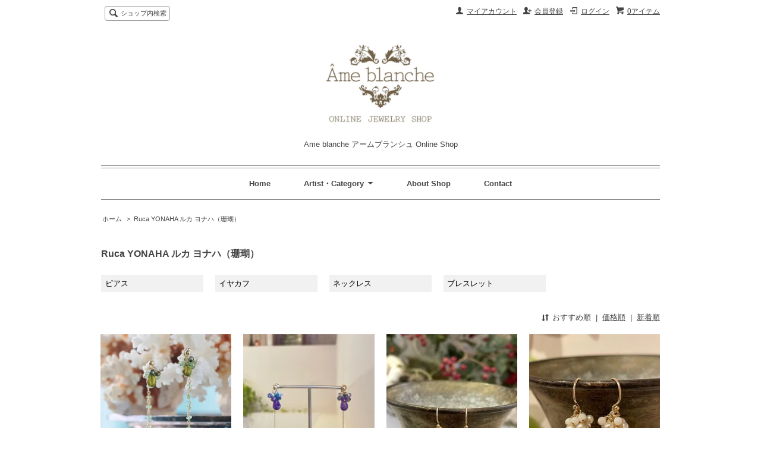

--- FILE ---
content_type: text/html; charset=EUC-JP
request_url: http://ameblanche.shop-pro.jp/?mode=cate&cbid=985468&csid=0
body_size: 9476
content:
<!DOCTYPE html PUBLIC "-//W3C//DTD XHTML 1.0 Transitional//EN" "http://www.w3.org/TR/xhtml1/DTD/xhtml1-transitional.dtd">
<html xmlns:og="http://ogp.me/ns#" xmlns:fb="http://www.facebook.com/2008/fbml" xmlns:mixi="http://mixi-platform.com/ns#" xmlns="http://www.w3.org/1999/xhtml" xml:lang="ja" lang="ja" dir="ltr">
<head>
<meta http-equiv="content-type" content="text/html; charset=euc-jp" />
<meta http-equiv="X-UA-Compatible" content="IE=edge,chrome=1" />
<title>Ruca YONAHA  ルカ ヨナハ（珊瑚） - Ame blanche アームブランシュ Online Shop</title>
<meta name="Keywords" content="Ruca YONAHA  ルカ ヨナハ（珊瑚）," />
<meta name="Description" content="" />
<meta name="Author" content="" />
<meta name="Copyright" content="" />
<meta http-equiv="content-style-type" content="text/css" />
<meta http-equiv="content-script-type" content="text/javascript" />
<link rel="stylesheet" href="https://img06.shop-pro.jp/PA01132/445/css/3/index.css?cmsp_timestamp=20200118160122" type="text/css" />
<link rel="stylesheet" href="https://img06.shop-pro.jp/PA01132/445/css/3/product_list.css?cmsp_timestamp=20200118160122" type="text/css" />

<link rel="alternate" type="application/rss+xml" title="rss" href="http://ameblanche.shop-pro.jp/?mode=rss" />
<link rel="alternate" media="handheld" type="text/html" href="http://ameblanche.shop-pro.jp/?mode=cate&cbid=985468&csid=0" />
<link rel="shortcut icon" href="https://img06.shop-pro.jp/PA01132/445/favicon.ico?cmsp_timestamp=20260126161510" />
<script type="text/javascript" src="//ajax.googleapis.com/ajax/libs/jquery/1.7.2/jquery.min.js" ></script>
<meta property="og:title" content="Ruca YONAHA  ルカ ヨナハ（珊瑚） - Ame blanche アームブランシュ Online Shop" />
<meta property="og:description" content="" />
<meta property="og:url" content="http://ameblanche.shop-pro.jp?mode=cate&cbid=985468&csid=0" />
<meta property="og:site_name" content="Ame blanche アームブランシュ Online Shop" />
<meta property="og:image" content=""/>
<script>
  (function(i,s,o,g,r,a,m){i['GoogleAnalyticsObject']=r;i[r]=i[r]||function(){
  (i[r].q=i[r].q||[]).push(arguments)},i[r].l=1*new Date();a=s.createElement(o),
  m=s.getElementsByTagName(o)[0];a.async=1;a.src=g;m.parentNode.insertBefore(a,m)
  })(window,document,'script','https://www.google-analytics.com/analytics.js','ga');

  ga('create', 'UA-47709701-1', 'auto');
  ga('send', 'pageview');

</script>
<script>
  var Colorme = {"page":"product_list","shop":{"account_id":"PA01132445","title":"Ame blanche \u30a2\u30fc\u30e0\u30d6\u30e9\u30f3\u30b7\u30e5 Online Shop"},"basket":{"total_price":0,"items":[]},"customer":{"id":null}};

  (function() {
    function insertScriptTags() {
      var scriptTagDetails = [{"src":"https:\/\/disable-right-click.colorme.app\/js\/disable-right-click.js","integrity":null}];
      var entry = document.getElementsByTagName('script')[0];

      scriptTagDetails.forEach(function(tagDetail) {
        var script = document.createElement('script');

        script.type = 'text/javascript';
        script.src = tagDetail.src;
        script.async = true;

        if( tagDetail.integrity ) {
          script.integrity = tagDetail.integrity;
          script.setAttribute('crossorigin', 'anonymous');
        }

        entry.parentNode.insertBefore(script, entry);
      })
    }

    window.addEventListener('load', insertScriptTags, false);
  })();
</script>
</head>
<body>
<meta name="colorme-acc-payload" content="?st=1&pt=10028&ut=985468,0&at=PA01132445&v=20260131084421&re=&cn=b6aa17b526b6c48fd506494b4d1f00de" width="1" height="1" alt="" /><script>!function(){"use strict";Array.prototype.slice.call(document.getElementsByTagName("script")).filter((function(t){return t.src&&t.src.match(new RegExp("dist/acc-track.js$"))})).forEach((function(t){return document.body.removeChild(t)})),function t(c){var r=arguments.length>1&&void 0!==arguments[1]?arguments[1]:0;if(!(r>=c.length)){var e=document.createElement("script");e.onerror=function(){return t(c,r+1)},e.src="https://"+c[r]+"/dist/acc-track.js?rev=3",document.body.appendChild(e)}}(["acclog001.shop-pro.jp","acclog002.shop-pro.jp"])}();</script><script src="https://img.shop-pro.jp/tmpl_js/65/fluid1.js"></script>
<script src="https://img.shop-pro.jp/tmpl_js/65/jquery.tile.js"></script>
<script src="https://img.shop-pro.jp/tmpl_js/65/jquery.masonry.min.js"></script>
<script src="https://img.shop-pro.jp/tmpl_js/65/smoothscroll.js"></script>

<!--[if lt IE 9]>
<script type="text/javascript">
  $(function (){
    $('.layout_wrapper').addClass('ie_wrapper');
  });
</script>
<![endif]-->
<!--[if lt IE 8]>
<script type="text/javascript">
  $(function (){
    $('.icon').each(function () {
      $(this).addClass('ie');
      var classNames = $(this).attr('class').split(' ');
      var spanClassName;
      for (var i = 0; i < classNames.length; i++) {
        if (classNames[i].indexOf('icon_') >= 0 && classNames[i] != 'icon' ) {
          spanClassName = classNames[i];
          break;
        }
      }
      $(this).prepend('<span class="ie_icon ie_'+ spanClassName +'"></span>')
    });
  });
</script>
<![endif]-->
<div id="bg" class="w_M_size w_L_size w_LL_size">
  <div class="layout_wrapper">
    
    <div id="header" class="layout_header">
      <div class="header_headline_nav clearfix">
        <div class="globalnav_btn header_btn dropdown_nav">
        </div>
        <ul class="sp_header_global_nav">
          <li><a href="https://ameblanche.shop-pro.jp/cart/proxy/basket?shop_id=PA01132445&shop_domain=ameblanche.shop-pro.jp">カートを見る</a></li>
                                    <li><a href="http://ameblanche.shop-pro.jp/?mode=login&shop_back_url=http%3A%2F%2Fameblanche.shop-pro.jp%2F">ログイン</a></li>
                                <li><a href="http://ameblanche.shop-pro.jp/?mode=myaccount">マイアカウント</a></li>
          <li><a href="http://ameblanche.shop-pro.jp/?mode=sk">ショップについて</a></li>
                    <li><a href="https://ameblanche.shop-pro.jp/customer/inquiries/new">お問い合わせ</a></li>
        </ul>
        <div class="viewcart_btn header_btn sp_hidden">
                              <a href="https://ameblanche.shop-pro.jp/cart/proxy/basket?shop_id=PA01132445&shop_domain=ameblanche.shop-pro.jp" class="icon icon_viewcart">
            <span>0アイテム</span>
          </a>
        </div>
        <ul class="header_member_nav sp_hidden">
                                    <li class="member_login_btn header_btn">
                <a href="http://ameblanche.shop-pro.jp/?mode=login&shop_back_url=http%3A%2F%2Fameblanche.shop-pro.jp%2F" class="icon icon_login">ログイン</a>
              </li>
                              <li class="member_regist_btn header_btn">
                  <a href="https://ameblanche.shop-pro.jp/customer/signup/new" class="icon icon_regist">会員登録</a>
                </li>
                                              <li class="member_myaccount_btn header_btn">
            <a href="http://ameblanche.shop-pro.jp/?mode=myaccount" class="icon icon_myaccount">
              マイアカウント
            </a>
          </li>
        </ul>
        <div class="prd_search_block">
          <div class="icon icon_search prd_search_form_btn header_btn">
            <span class="header_btn_txt">ショップ内検索</span>
          </div>
          <form action="http://ameblanche.shop-pro.jp/" method="GET" class="prd_search_from">
            <input type="hidden" name="mode" value="srh" />
            <div class="clearfix">
              <input type="text" name="keyword" class="prd_search_keyword" />
              <input type="submit" class="prd_search_btn" value="検索" />
            </div>
            <div class="prd_search_optioncategory">カテゴリーで絞り込む</div>
            <select class="prd_search_select" name="cid">
              <option value="">カテゴリーを選択</option>
              <option value="1521164,0">アームブランシュオリジナル</option><option value="985471,0">carob カロブ </option><option value="985468,0">Ruca YONAHA  ルカ ヨナハ（珊瑚）</option><option value="985474,0">quirk of Fate  クオークオブフェイトウ</option><option value="985472,0">Yummi ユミイ</option>            </select>
          </form>
        </div>
                      </div>
      <div class="shop_name">
        <p><a href="./"><img src="https://img06.shop-pro.jp/PA01132/445/PA01132445.jpg?cmsp_timestamp=20260126161510" alt="Ame blanche アームブランシュ Online Shop" /></a></p>
                  <h1 class="sp_hidden">Ame blanche アームブランシュ Online Shop</h1>
              </div>
      <div class="header_global_nav sp_hidden">
        <ul class="header_nav_lst clearfix">
          <li class="header_nav_menu"><a href="./">Home</a></li>
          <li class="header_nav_menu header_nav_menu_category">
            <span>Artist・Category<img src="https://img.shop-pro.jp/tmpl_img/65/header_category_pulldown.png" /></span>
            <ul class="header_category_lst">
                              <li>
                  <a href="http://ameblanche.shop-pro.jp/?mode=cate&cbid=1521164&csid=0">アームブランシュオリジナル</a>
                </li>
                              <li>
                  <a href="http://ameblanche.shop-pro.jp/?mode=cate&cbid=985471&csid=0">carob カロブ </a>
                </li>
                              <li>
                  <a href="http://ameblanche.shop-pro.jp/?mode=cate&cbid=985468&csid=0">Ruca YONAHA  ルカ ヨナハ（珊瑚）</a>
                </li>
                              <li>
                  <a href="http://ameblanche.shop-pro.jp/?mode=cate&cbid=985474&csid=0">quirk of Fate  クオークオブフェイトウ</a>
                </li>
                              <li>
                  <a href="http://ameblanche.shop-pro.jp/?mode=cate&cbid=985472&csid=0">Yummi ユミイ</a>
                </li>
                                            <li>
                  <a href="http://ameblanche.shop-pro.jp/?mode=grp&gid=2708504"> チエーン</a>
                </li>
                              <li>
                  <a href="http://ameblanche.shop-pro.jp/?mode=grp&gid=1156506">ネックレス</a>
                </li>
                              <li>
                  <a href="http://ameblanche.shop-pro.jp/?mode=grp&gid=2002199">ペンダントトップ</a>
                </li>
                              <li>
                  <a href="http://ameblanche.shop-pro.jp/?mode=grp&gid=1156509">リング</a>
                </li>
                              <li>
                  <a href="http://ameblanche.shop-pro.jp/?mode=grp&gid=1156510">ピアス</a>
                </li>
                              <li>
                  <a href="http://ameblanche.shop-pro.jp/?mode=grp&gid=2402963">スタッズピアス（揺れないピアス）</a>
                </li>
                              <li>
                  <a href="http://ameblanche.shop-pro.jp/?mode=grp&gid=2403489">イヤリング</a>
                </li>
                              <li>
                  <a href="http://ameblanche.shop-pro.jp/?mode=grp&gid=2774763">イヤカフ</a>
                </li>
                              <li>
                  <a href="http://ameblanche.shop-pro.jp/?mode=grp&gid=1164725">ブレスレット・バングル</a>
                </li>
                              <li>
                  <a href="http://ameblanche.shop-pro.jp/?mode=grp&gid=1156511">その他（ベビースプーン・かんざし）</a>
                </li>
                              <li>
                  <a href="http://ameblanche.shop-pro.jp/?mode=grp&gid=1752298">ドラマ衣装・CM衣装・雑誌掲載ジュエリー</a>
                </li>
                              <li>
                  <a href="http://ameblanche.shop-pro.jp/?mode=grp&gid=2357886">還暦祝い・赤系（赤珊瑚・ルビー・ガーネット・カーネリアン・ストロベリークオーツ・ピンクトルマリン）</a>
                </li>
                              <li>
                  <a href="http://ameblanche.shop-pro.jp/?mode=grp&gid=2521014">古希祝い・パープル系（アメシスト・タンザナイト）</a>
                </li>
                              <li>
                  <a href="http://ameblanche.shop-pro.jp/?mode=grp&gid=1667531">1月誕生石　ガーネット</a>
                </li>
                              <li>
                  <a href="http://ameblanche.shop-pro.jp/?mode=grp&gid=1667532">2月誕生石 アメシスト</a>
                </li>
                              <li>
                  <a href="http://ameblanche.shop-pro.jp/?mode=grp&gid=1573728">3月誕生石①　アクアマリン</a>
                </li>
                              <li>
                  <a href="http://ameblanche.shop-pro.jp/?mode=grp&gid=1667536">3月誕生石②　珊瑚（赤・ピンク・白珊瑚）</a>
                </li>
                              <li>
                  <a href="http://ameblanche.shop-pro.jp/?mode=grp&gid=1569148">3月誕生石 ② 赤珊瑚（出産お守り・還暦祝い）</a>
                </li>
                              <li>
                  <a href="http://ameblanche.shop-pro.jp/?mode=grp&gid=1667533">4月誕生石① ダイヤモンド</a>
                </li>
                              <li>
                  <a href="http://ameblanche.shop-pro.jp/?mode=grp&gid=2627890">4月誕生石 ②  モルガナイト </a>
                </li>
                              <li>
                  <a href="http://ameblanche.shop-pro.jp/?mode=grp&gid=1575390"> 4月誕生石③  水晶（お守りジュエリー）</a>
                </li>
                              <li>
                  <a href="http://ameblanche.shop-pro.jp/?mode=grp&gid=1667534">5月誕生石　エメラルド</a>
                </li>
                              <li>
                  <a href="http://ameblanche.shop-pro.jp/?mode=grp&gid=1667535">6月誕生石① ムーンストーン</a>
                </li>
                              <li>
                  <a href="http://ameblanche.shop-pro.jp/?mode=grp&gid=1572310">６月誕生石②　真珠・ パール</a>
                </li>
                              <li>
                  <a href="http://ameblanche.shop-pro.jp/?mode=grp&gid=1667537">7月誕生石　ルビー</a>
                </li>
                              <li>
                  <a href="http://ameblanche.shop-pro.jp/?mode=grp&gid=1667538">8月誕生石　ペリドット</a>
                </li>
                              <li>
                  <a href="http://ameblanche.shop-pro.jp/?mode=grp&gid=1667539">９月誕生石　サファイア</a>
                </li>
                              <li>
                  <a href="http://ameblanche.shop-pro.jp/?mode=grp&gid=1667540">10月誕生石① プレシャスオパール</a>
                </li>
                              <li>
                  <a href="http://ameblanche.shop-pro.jp/?mode=grp&gid=1957914">10月誕生石② ピンクオパール</a>
                </li>
                              <li>
                  <a href="http://ameblanche.shop-pro.jp/?mode=grp&gid=1667541">10月誕生石③　トルマリン</a>
                </li>
                              <li>
                  <a href="http://ameblanche.shop-pro.jp/?mode=grp&gid=1667542">11月誕生石①　トパーズ</a>
                </li>
                              <li>
                  <a href="http://ameblanche.shop-pro.jp/?mode=grp&gid=1667543">11月誕生石②　シトリン</a>
                </li>
                              <li>
                  <a href="http://ameblanche.shop-pro.jp/?mode=grp&gid=1667544">12月誕生石①　ターコイズ</a>
                </li>
                              <li>
                  <a href="http://ameblanche.shop-pro.jp/?mode=grp&gid=1667545">12月誕生石②　タンザナイト</a>
                </li>
                              <li>
                  <a href="http://ameblanche.shop-pro.jp/?mode=grp&gid=1954138">12月誕生石③ ラピスラズリ</a>
                </li>
                              <li>
                  <a href="http://ameblanche.shop-pro.jp/?mode=grp&gid=3139111">3月誕生石 アイオライト</a>
                </li>
                              <li>
                  <a href="http://ameblanche.shop-pro.jp/?mode=grp&gid=2521008">ネイビー系（サファイア・タンザナイト・ロンドンブルートパーズ・ラピスラズリ ）</a>
                </li>
                              <li>
                  <a href="http://ameblanche.shop-pro.jp/?mode=grp&gid=2521004">ブルー系（ターコイズ・アクアマリン・ブルートパーズ ・アマゾナイト）</a>
                </li>
                              <li>
                  <a href="http://ameblanche.shop-pro.jp/?mode=grp&gid=2066001">グリーン系（エメラルド・ペリドット・プレナイト・Gアメシスト・Gトルマリン・Gガーネットetc,,）</a>
                </li>
                              <li>
                  <a href="http://ameblanche.shop-pro.jp/?mode=grp&gid=2196031">ピンク系（珊瑚・モルガナイト・ピンクサファイア・ローズクオーツ・オパール・トルマリンetc..)</a>
                </li>
                              <li>
                  <a href="http://ameblanche.shop-pro.jp/?mode=grp&gid=2064623">オレンジ・イエロー系（カーネリアン・マンダリンガーネット・シトリン・オパール）</a>
                </li>
                              <li>
                  <a href="http://ameblanche.shop-pro.jp/?mode=grp&gid=2096308">ブラックジュエリー（ブラックスピネル・スモーキークオーツ・オニキス）</a>
                </li>
                              <li>
                  <a href="http://ameblanche.shop-pro.jp/?mode=grp&gid=2096303">ラブラドライト( グレー）</a>
                </li>
                              <li>
                  <a href="http://ameblanche.shop-pro.jp/?mode=grp&gid=2146554">carving stone 手彫り天然石</a>
                </li>
                              <li>
                  <a href="http://ameblanche.shop-pro.jp/?mode=grp&gid=2641369">ローズカット天然石</a>
                </li>
                              <li>
                  <a href="http://ameblanche.shop-pro.jp/?mode=grp&gid=2657059">フープピアス</a>
                </li>
                              <li>
                  <a href="http://ameblanche.shop-pro.jp/?mode=grp&gid=2664251">CUBE シリーズ</a>
                </li>
                              <li>
                  <a href="http://ameblanche.shop-pro.jp/?mode=grp&gid=2679626">grain シリーズ</a>
                </li>
                              <li>
                  <a href="http://ameblanche.shop-pro.jp/?mode=grp&gid=2682507">birthday stone 誕生石 スタンダード</a>
                </li>
                              <li>
                  <a href="http://ameblanche.shop-pro.jp/?mode=grp&gid=2754458">ピアスチャーム（バックキャッチ）</a>
                </li>
                              <li>
                  <a href="http://ameblanche.shop-pro.jp/?mode=grp&gid=2841407">museum collection （アートジュエリー）</a>
                </li>
                          </ul>
          </li>
          <li class="header_nav_menu"><a href="http://ameblanche.shop-pro.jp/?mode=sk">About Shop</a></li>
                    <li class="header_nav_menu"><a href="https://ameblanche.shop-pro.jp/customer/inquiries/new">Contact</a></li>
        </ul>
      </div>
    </div>
    
    
    <div id="container" class="layout_container">
      
<ul class="topicpath_nav">
  <li><a href="./">ホーム</a></li>
            <li>&nbsp;&gt;&nbsp;<a href="?mode=cate&cbid=985468&csid=0">Ruca YONAHA  ルカ ヨナハ（珊瑚）</a></li>
          </ul>


<div class="prd_lst_block container_section">

  
  <h2 class="ttl_h2">Ruca YONAHA  ルカ ヨナハ（珊瑚）</h2>

      
    <ul class="grp_lst clearfix">
              <li class="grp_lst_unit">
          <a href="?mode=cate&cbid=985468&csid=2">
                        ピアス　
          </a>
        </li>
              <li class="grp_lst_unit">
          <a href="?mode=cate&cbid=985468&csid=5">
                        イヤカフ
          </a>
        </li>
              <li class="grp_lst_unit">
          <a href="?mode=cate&cbid=985468&csid=1">
                        ネックレス
          </a>
        </li>
              <li class="grp_lst_unit">
          <a href="?mode=cate&cbid=985468&csid=4">
                        ブレスレット
          </a>
        </li>
          </ul>
    
  
  
      <div class="prd_lst_sort icon icon_sort">
              <strong>おすすめ順</strong>
            &nbsp;|&nbsp;
              <a href="?mode=cate&cbid=985468&csid=0&sort=p">価格順</a>
            &nbsp;|&nbsp;
              <a href="?mode=cate&cbid=985468&csid=0&sort=n">新着順</a>
          </div>
    <ul class="prd_lst prd_lst_s clearfix">
              <li class="prd_lst_unit prd_lst_unit_s">
          <a href="?pid=190187399" class="prd_lst_link">
                          <img src="https://img06.shop-pro.jp/PA01132/445/product/190187399_th.jpg?cmsp_timestamp=20260120184105" class="prd_lst_img" alt="K10 プチフリンジ＆ロングキャッチ 2way ピアス( 1月誕生石/ グリーンガーネット）<img class='new_mark_img2' src='https://img.shop-pro.jp/img/new/icons14.gif' style='border:none;display:inline;margin:0px;padding:0px;width:auto;' />" />
                      </a>
          <span class="prd_lst_name prd_lst_span">
            <a href="?pid=190187399">K10 プチフリンジ＆ロングキャッチ 2way ピアス( 1月誕生石/ グリーンガーネット）<img class='new_mark_img2' src='https://img.shop-pro.jp/img/new/icons14.gif' style='border:none;display:inline;margin:0px;padding:0px;width:auto;' /></a>
          </span>
                      <span class="prd_lst_exp prd_lst_span">
              １点のみ。グリーンガーネット  1月誕生石  
            </span>
                                          <span class="prd_lst_price prd_lst_span">39,600円(税3,600円)</span>
                              </li>
              <li class="prd_lst_unit prd_lst_unit_s">
          <a href="?pid=190187404" class="prd_lst_link">
                          <img src="https://img06.shop-pro.jp/PA01132/445/product/190187404_th.jpg?cmsp_timestamp=20260120190642" class="prd_lst_img" alt="K10 プチフリンジ＆ロングキャッチ 2way ピアス(  2月誕生石 / アメシスト）<img class='new_mark_img2' src='https://img.shop-pro.jp/img/new/icons14.gif' style='border:none;display:inline;margin:0px;padding:0px;width:auto;' />" />
                      </a>
          <span class="prd_lst_name prd_lst_span">
            <a href="?pid=190187404">K10 プチフリンジ＆ロングキャッチ 2way ピアス(  2月誕生石 / アメシスト）<img class='new_mark_img2' src='https://img.shop-pro.jp/img/new/icons14.gif' style='border:none;display:inline;margin:0px;padding:0px;width:auto;' /></a>
          </span>
                      <span class="prd_lst_exp prd_lst_span">
              １点のみ。アメシスト  2月誕生石  
            </span>
                                          <span class="prd_lst_price prd_lst_span">36,300円(税3,300円)</span>
                              </li>
              <li class="prd_lst_unit prd_lst_unit_s">
          <a href="?pid=106373421" class="prd_lst_link">
                          <img src="https://img06.shop-pro.jp/PA01132/445/product/106373421_th.jpg?cmsp_timestamp=20251211192055" class="prd_lst_img" alt="【数量限定】 赤珊瑚 & 水晶フリンジピアス（イヤリング取替可能）<img class='new_mark_img2' src='https://img.shop-pro.jp/img/new/icons14.gif' style='border:none;display:inline;margin:0px;padding:0px;width:auto;' />" />
                      </a>
          <span class="prd_lst_name prd_lst_span">
            <a href="?pid=106373421">【数量限定】 赤珊瑚 & 水晶フリンジピアス（イヤリング取替可能）<img class='new_mark_img2' src='https://img.shop-pro.jp/img/new/icons14.gif' style='border:none;display:inline;margin:0px;padding:0px;width:auto;' /></a>
          </span>
                      <span class="prd_lst_exp prd_lst_span">
              赤珊瑚 ピアス ３月誕生石   / 出産お守り・還暦祝い / ラスト１点
            </span>
                                          <span class="prd_lst_price prd_lst_span">36,300円(税3,300円)</span>
                              </li>
              <li class="prd_lst_unit prd_lst_unit_s">
          <a href="?pid=189798430" class="prd_lst_link">
                          <img src="https://img06.shop-pro.jp/PA01132/445/product/189798430_th.jpg?cmsp_timestamp=20251215200932" class="prd_lst_img" alt="【数量限定】 白珊瑚・パール & 水晶フリンジピアス（イヤリング取替可能）<img class='new_mark_img2' src='https://img.shop-pro.jp/img/new/icons14.gif' style='border:none;display:inline;margin:0px;padding:0px;width:auto;' />" />
                      </a>
          <span class="prd_lst_name prd_lst_span">
            <a href="?pid=189798430">【数量限定】 白珊瑚・パール & 水晶フリンジピアス（イヤリング取替可能）<img class='new_mark_img2' src='https://img.shop-pro.jp/img/new/icons14.gif' style='border:none;display:inline;margin:0px;padding:0px;width:auto;' /></a>
          </span>
                      <span class="prd_lst_exp prd_lst_span">
              白珊瑚 ３月誕生石   / 水晶　ピアス
            </span>
                                          <span class="prd_lst_price prd_lst_span">36,300円(税3,300円)</span>
                              </li>
              <li class="prd_lst_unit prd_lst_unit_s">
          <a href="?pid=58770585" class="prd_lst_link">
                          <img src="https://img06.shop-pro.jp/PA01132/445/product/58770585_th.jpg?cmsp_timestamp=20180309164327" class="prd_lst_img" alt="【受注生産】K10 赤珊瑚 ミニフープピアス ( 1 cm )" />
                      </a>
          <span class="prd_lst_name prd_lst_span">
            <a href="?pid=58770585">【受注生産】K10 赤珊瑚 ミニフープピアス ( 1 cm )</a>
          </span>
                      <span class="prd_lst_exp prd_lst_span">
               赤珊瑚フープピアス ３月誕生石  還暦祝い
            </span>
                                          <span class="prd_lst_price prd_lst_span">44,000円(税4,000円)</span>
                              </li>
              <li class="prd_lst_unit prd_lst_unit_s">
          <a href="?pid=176996420" class="prd_lst_link">
                          <img src="https://img06.shop-pro.jp/PA01132/445/product/176996420_th.jpg?cmsp_timestamp=20230908232125" class="prd_lst_img" alt="ブラックスピネル & グレーダイヤモンド  1cm ミニフープピアス　( K10 or K18）<img class='new_mark_img2' src='https://img.shop-pro.jp/img/new/icons57.gif' style='border:none;display:inline;margin:0px;padding:0px;width:auto;' />" />
                      </a>
          <span class="prd_lst_name prd_lst_span">
            <a href="?pid=176996420">ブラックスピネル & グレーダイヤモンド  1cm ミニフープピアス　( K10 or K18）<img class='new_mark_img2' src='https://img.shop-pro.jp/img/new/icons57.gif' style='border:none;display:inline;margin:0px;padding:0px;width:auto;' /></a>
          </span>
                      <span class="prd_lst_exp prd_lst_span">
              グレーダイヤモンド原石・ブラックスピネル・パール  /   フープピアス
            </span>
                                          <span class="prd_lst_price prd_lst_span">36,300円(税3,300円)</span>
                              </li>
              <li class="prd_lst_unit prd_lst_unit_s">
          <a href="?pid=58770421" class="prd_lst_link">
                          <img src="https://img06.shop-pro.jp/PA01132/445/product/58770421_th.jpg?cmsp_timestamp=20180309164555" class="prd_lst_img" alt="【受注生産】ピンク&白珊瑚 ミニフープピアス  ( 1 cm）（K10 or K18)" />
                      </a>
          <span class="prd_lst_name prd_lst_span">
            <a href="?pid=58770421">【受注生産】ピンク&白珊瑚 ミニフープピアス  ( 1 cm）（K10 or K18)</a>
          </span>
                      <span class="prd_lst_exp prd_lst_span">
              珊瑚 /   ３月誕生石 
            </span>
                                          <span class="prd_lst_price prd_lst_span">36,300円(税3,300円)</span>
                              </li>
              <li class="prd_lst_unit prd_lst_unit_s">
          <a href="?pid=91821182" class="prd_lst_link">
                          <img src="https://img06.shop-pro.jp/PA01132/445/product/91821182_th.jpg?cmsp_timestamp=20180309164926" class="prd_lst_img" alt="【受注生産】白珊瑚 ミニフープピアス  ( 1 cm）（K10 or K18)" />
                      </a>
          <span class="prd_lst_name prd_lst_span">
            <a href="?pid=91821182">【受注生産】白珊瑚 ミニフープピアス  ( 1 cm）（K10 or K18)</a>
          </span>
                      <span class="prd_lst_exp prd_lst_span">
               白珊瑚フープピアス ３月誕生石
            </span>
                                          <span class="prd_lst_price prd_lst_span">36,300円(税3,300円)</span>
                              </li>
              <li class="prd_lst_unit prd_lst_unit_s">
          <a href="?pid=189798464" class="prd_lst_link">
                          <img src="https://img06.shop-pro.jp/PA01132/445/product/189798464_th.jpg?cmsp_timestamp=20251213205119" class="prd_lst_img" alt="白珊瑚・パール  ・シエル  ミニフープピアス  ( 1 cm）（K10 or K18)<img class='new_mark_img2' src='https://img.shop-pro.jp/img/new/icons14.gif' style='border:none;display:inline;margin:0px;padding:0px;width:auto;' />" />
                      </a>
          <span class="prd_lst_name prd_lst_span">
            <a href="?pid=189798464">白珊瑚・パール  ・シエル  ミニフープピアス  ( 1 cm）（K10 or K18)<img class='new_mark_img2' src='https://img.shop-pro.jp/img/new/icons14.gif' style='border:none;display:inline;margin:0px;padding:0px;width:auto;' /></a>
          </span>
                      <span class="prd_lst_exp prd_lst_span">
               白珊瑚　フープピアス / ３月誕生石
            </span>
                                          <span class="prd_lst_price prd_lst_span">36,300円(税3,300円)</span>
                              </li>
              <li class="prd_lst_unit prd_lst_unit_s">
          <a href="?pid=189670023" class="prd_lst_link">
                          <img src="https://img06.shop-pro.jp/PA01132/445/product/189670023_th.jpg?cmsp_timestamp=20251205021706" class="prd_lst_img" alt="K10 くらげピアス(12月誕生石 ターコイズ × あこやケシパール)（イヤリング制作可能）<img class='new_mark_img2' src='https://img.shop-pro.jp/img/new/icons14.gif' style='border:none;display:inline;margin:0px;padding:0px;width:auto;' />" />
                      </a>
          <span class="prd_lst_name prd_lst_span">
            <a href="?pid=189670023">K10 くらげピアス(12月誕生石 ターコイズ × あこやケシパール)（イヤリング制作可能）<img class='new_mark_img2' src='https://img.shop-pro.jp/img/new/icons14.gif' style='border:none;display:inline;margin:0px;padding:0px;width:auto;' /></a>
          </span>
                      <span class="prd_lst_exp prd_lst_span">
              ターコイズ  ピアス / 12月誕生石 / ケシパール ・ダイヤモンド原石
            </span>
                                          <span class="prd_lst_price prd_lst_span">36,300円(税3,300円)</span>
                              </li>
              <li class="prd_lst_unit prd_lst_unit_s">
          <a href="?pid=189670050" class="prd_lst_link">
                          <img src="https://img06.shop-pro.jp/PA01132/445/product/189670050_th.jpg?cmsp_timestamp=20251205023610" class="prd_lst_img" alt="【１点物】K10  クリオネ ピアス（ 3月誕生石 アイオライト × あこやケシパール × サファイア ） <img class='new_mark_img2' src='https://img.shop-pro.jp/img/new/icons14.gif' style='border:none;display:inline;margin:0px;padding:0px;width:auto;' />" />
                      </a>
          <span class="prd_lst_name prd_lst_span">
            <a href="?pid=189670050">【１点物】K10  クリオネ ピアス（ 3月誕生石 アイオライト × あこやケシパール × サファイア ） <img class='new_mark_img2' src='https://img.shop-pro.jp/img/new/icons14.gif' style='border:none;display:inline;margin:0px;padding:0px;width:auto;' /></a>
          </span>
                      <span class="prd_lst_exp prd_lst_span">
              アイオライト 3月誕生石/ 　あこやケシパール  6月誕生石/  サファイア / 9月誕生石 
            </span>
                                          <span class="prd_lst_price prd_lst_span">26,400円(税2,400円)</span>
                              </li>
              <li class="prd_lst_unit prd_lst_unit_s">
          <a href="?pid=189670057" class="prd_lst_link">
                          <img src="https://img06.shop-pro.jp/PA01132/445/product/189670057_th.jpg?cmsp_timestamp=20251205043708" class="prd_lst_img" alt="K18 くらげピアス（ 3月誕生石 アイオライト ×アメシスト）(イヤリング制作可能）<img class='new_mark_img2' src='https://img.shop-pro.jp/img/new/icons14.gif' style='border:none;display:inline;margin:0px;padding:0px;width:auto;' />" />
                      </a>
          <span class="prd_lst_name prd_lst_span">
            <a href="?pid=189670057">K18 くらげピアス（ 3月誕生石 アイオライト ×アメシスト）(イヤリング制作可能）<img class='new_mark_img2' src='https://img.shop-pro.jp/img/new/icons14.gif' style='border:none;display:inline;margin:0px;padding:0px;width:auto;' /></a>
          </span>
                      <span class="prd_lst_exp prd_lst_span">
              アイオライト  3月誕生石 /  アメシスト 2月誕生石 / ブルーダイヤモンド原石  4月誕生石
            </span>
                                          <span class="prd_lst_price prd_lst_span">39,600円(税3,600円)</span>
                              </li>
          </ul>
    <div class="prd_lst_pager">
      <ul>
        <li class="prd_lst_pager_prev">
                      <span class="icon icon_prev_dis">前のページ</span>
                  </li>
        <li class="prd_lst_pos sp_hidden">
          <b>53</b><span>商品中</span>&nbsp;<b>1-12</b><span>商品</span>
        </li>
        <li class="prd_lst_pager_next">
                      <a href="?mode=cate&cbid=985468&csid=0&page=2" class="icon icon_next">次のページ</a>
                  </li>
      </ul>
    </div>
    <div class="sp_prd_lst_pos">
      <b>53</b><span>商品中</span>&nbsp;<b>1-12</b><span>商品</span>
    </div>
  
  
</div>    </div>
    
    <div id="pagetop">
      <a href="#header"><img src="https://img.shop-pro.jp/tmpl_img/65/icon_pagetop.png" /></a>
    </div>
    
    <div id="footer" class="layout_footer">
      <div class="footer_nav clearfix">
                              <div class="category_lst footer_section">
              <h2 class="ttl_h2 icon icon_category_lst"><span class="clearfix icon icon_down">ブランドから探す</span></h2>
              <ul class="footer_lst">
                            <li class="icon icon_lst">
                <a href="http://ameblanche.shop-pro.jp/?mode=cate&cbid=1521164&csid=0">
                                    アームブランシュオリジナル
                </a>
              </li>
                                              <li class="icon icon_lst">
                <a href="http://ameblanche.shop-pro.jp/?mode=cate&cbid=985471&csid=0">
                                    carob カロブ 
                </a>
              </li>
                                              <li class="icon icon_lst">
                <a href="http://ameblanche.shop-pro.jp/?mode=cate&cbid=985468&csid=0">
                                    Ruca YONAHA  ルカ ヨナハ（珊瑚）
                </a>
              </li>
                                              <li class="icon icon_lst">
                <a href="http://ameblanche.shop-pro.jp/?mode=cate&cbid=985474&csid=0">
                                    quirk of Fate  クオークオブフェイトウ
                </a>
              </li>
                                              <li class="icon icon_lst">
                <a href="http://ameblanche.shop-pro.jp/?mode=cate&cbid=985472&csid=0">
                                    Yummi ユミイ
                </a>
              </li>
                            </ul>
            </div>
                                                <div class="category_lst footer_section">
              <h2 class="ttl_h2 icon icon_category_lst"><span class="clearfix icon icon_down">アイテムから探す</span></h2>
              <ul class="footer_lst">
                            <li class="icon icon_lst">
                <a href="http://ameblanche.shop-pro.jp/?mode=grp&gid=2708504">
                                     チエーン
                </a>
              </li>
                                              <li class="icon icon_lst">
                <a href="http://ameblanche.shop-pro.jp/?mode=grp&gid=1156506">
                                    ネックレス
                </a>
              </li>
                                              <li class="icon icon_lst">
                <a href="http://ameblanche.shop-pro.jp/?mode=grp&gid=2002199">
                                    ペンダントトップ
                </a>
              </li>
                                              <li class="icon icon_lst">
                <a href="http://ameblanche.shop-pro.jp/?mode=grp&gid=1156509">
                                    リング
                </a>
              </li>
                                              <li class="icon icon_lst">
                <a href="http://ameblanche.shop-pro.jp/?mode=grp&gid=1156510">
                                    ピアス
                </a>
              </li>
                                              <li class="icon icon_lst">
                <a href="http://ameblanche.shop-pro.jp/?mode=grp&gid=2402963">
                                    スタッズピアス（揺れないピアス）
                </a>
              </li>
                                              <li class="icon icon_lst">
                <a href="http://ameblanche.shop-pro.jp/?mode=grp&gid=2403489">
                                    イヤリング
                </a>
              </li>
                                              <li class="icon icon_lst">
                <a href="http://ameblanche.shop-pro.jp/?mode=grp&gid=2774763">
                                    イヤカフ
                </a>
              </li>
                                              <li class="icon icon_lst">
                <a href="http://ameblanche.shop-pro.jp/?mode=grp&gid=1164725">
                                    ブレスレット・バングル
                </a>
              </li>
                                              <li class="icon icon_lst">
                <a href="http://ameblanche.shop-pro.jp/?mode=grp&gid=1156511">
                                    その他（ベビースプーン・かんざし）
                </a>
              </li>
                                              <li class="icon icon_lst">
                <a href="http://ameblanche.shop-pro.jp/?mode=grp&gid=1752298">
                                    ドラマ衣装・CM衣装・雑誌掲載ジュエリー
                </a>
              </li>
                                              <li class="icon icon_lst">
                <a href="http://ameblanche.shop-pro.jp/?mode=grp&gid=2357886">
                                    還暦祝い・赤系（赤珊瑚・ルビー・ガーネット・カーネリアン・ストロベリークオーツ・ピンクトルマリン）
                </a>
              </li>
                                              <li class="icon icon_lst">
                <a href="http://ameblanche.shop-pro.jp/?mode=grp&gid=2521014">
                                    古希祝い・パープル系（アメシスト・タンザナイト）
                </a>
              </li>
                                              <li class="icon icon_lst">
                <a href="http://ameblanche.shop-pro.jp/?mode=grp&gid=1667531">
                                    1月誕生石　ガーネット
                </a>
              </li>
                                              <li class="icon icon_lst">
                <a href="http://ameblanche.shop-pro.jp/?mode=grp&gid=1667532">
                                    2月誕生石 アメシスト
                </a>
              </li>
                                              <li class="icon icon_lst">
                <a href="http://ameblanche.shop-pro.jp/?mode=grp&gid=1573728">
                                    3月誕生石①　アクアマリン
                </a>
              </li>
                                              <li class="icon icon_lst">
                <a href="http://ameblanche.shop-pro.jp/?mode=grp&gid=1667536">
                                    3月誕生石②　珊瑚（赤・ピンク・白珊瑚）
                </a>
              </li>
                                              <li class="icon icon_lst">
                <a href="http://ameblanche.shop-pro.jp/?mode=grp&gid=1569148">
                                    3月誕生石 ② 赤珊瑚（出産お守り・還暦祝い）
                </a>
              </li>
                                              <li class="icon icon_lst">
                <a href="http://ameblanche.shop-pro.jp/?mode=grp&gid=1667533">
                                    4月誕生石① ダイヤモンド
                </a>
              </li>
                                              <li class="icon icon_lst">
                <a href="http://ameblanche.shop-pro.jp/?mode=grp&gid=2627890">
                                    4月誕生石 ②  モルガナイト 
                </a>
              </li>
                                              <li class="icon icon_lst">
                <a href="http://ameblanche.shop-pro.jp/?mode=grp&gid=1575390">
                                     4月誕生石③  水晶（お守りジュエリー）
                </a>
              </li>
                                              <li class="icon icon_lst">
                <a href="http://ameblanche.shop-pro.jp/?mode=grp&gid=1667534">
                                    5月誕生石　エメラルド
                </a>
              </li>
                                              <li class="icon icon_lst">
                <a href="http://ameblanche.shop-pro.jp/?mode=grp&gid=1667535">
                                    6月誕生石① ムーンストーン
                </a>
              </li>
                                              <li class="icon icon_lst">
                <a href="http://ameblanche.shop-pro.jp/?mode=grp&gid=1572310">
                                    ６月誕生石②　真珠・ パール
                </a>
              </li>
                                              <li class="icon icon_lst">
                <a href="http://ameblanche.shop-pro.jp/?mode=grp&gid=1667537">
                                    7月誕生石　ルビー
                </a>
              </li>
                                              <li class="icon icon_lst">
                <a href="http://ameblanche.shop-pro.jp/?mode=grp&gid=1667538">
                                    8月誕生石　ペリドット
                </a>
              </li>
                                              <li class="icon icon_lst">
                <a href="http://ameblanche.shop-pro.jp/?mode=grp&gid=1667539">
                                    ９月誕生石　サファイア
                </a>
              </li>
                                              <li class="icon icon_lst">
                <a href="http://ameblanche.shop-pro.jp/?mode=grp&gid=1667540">
                                    10月誕生石① プレシャスオパール
                </a>
              </li>
                                              <li class="icon icon_lst">
                <a href="http://ameblanche.shop-pro.jp/?mode=grp&gid=1957914">
                                    10月誕生石② ピンクオパール
                </a>
              </li>
                                              <li class="icon icon_lst">
                <a href="http://ameblanche.shop-pro.jp/?mode=grp&gid=1667541">
                                    10月誕生石③　トルマリン
                </a>
              </li>
                                              <li class="icon icon_lst">
                <a href="http://ameblanche.shop-pro.jp/?mode=grp&gid=1667542">
                                    11月誕生石①　トパーズ
                </a>
              </li>
                                              <li class="icon icon_lst">
                <a href="http://ameblanche.shop-pro.jp/?mode=grp&gid=1667543">
                                    11月誕生石②　シトリン
                </a>
              </li>
                                              <li class="icon icon_lst">
                <a href="http://ameblanche.shop-pro.jp/?mode=grp&gid=1667544">
                                    12月誕生石①　ターコイズ
                </a>
              </li>
                                              <li class="icon icon_lst">
                <a href="http://ameblanche.shop-pro.jp/?mode=grp&gid=1667545">
                                    12月誕生石②　タンザナイト
                </a>
              </li>
                                              <li class="icon icon_lst">
                <a href="http://ameblanche.shop-pro.jp/?mode=grp&gid=1954138">
                                    12月誕生石③ ラピスラズリ
                </a>
              </li>
                                              <li class="icon icon_lst">
                <a href="http://ameblanche.shop-pro.jp/?mode=grp&gid=3139111">
                                    3月誕生石 アイオライト
                </a>
              </li>
                                              <li class="icon icon_lst">
                <a href="http://ameblanche.shop-pro.jp/?mode=grp&gid=2521008">
                                    ネイビー系（サファイア・タンザナイト・ロンドンブルートパーズ・ラピスラズリ ）
                </a>
              </li>
                                              <li class="icon icon_lst">
                <a href="http://ameblanche.shop-pro.jp/?mode=grp&gid=2521004">
                                    ブルー系（ターコイズ・アクアマリン・ブルートパーズ ・アマゾナイト）
                </a>
              </li>
                                              <li class="icon icon_lst">
                <a href="http://ameblanche.shop-pro.jp/?mode=grp&gid=2066001">
                                    グリーン系（エメラルド・ペリドット・プレナイト・Gアメシスト・Gトルマリン・Gガーネットetc,,）
                </a>
              </li>
                                              <li class="icon icon_lst">
                <a href="http://ameblanche.shop-pro.jp/?mode=grp&gid=2196031">
                                    ピンク系（珊瑚・モルガナイト・ピンクサファイア・ローズクオーツ・オパール・トルマリンetc..)
                </a>
              </li>
                                              <li class="icon icon_lst">
                <a href="http://ameblanche.shop-pro.jp/?mode=grp&gid=2064623">
                                    オレンジ・イエロー系（カーネリアン・マンダリンガーネット・シトリン・オパール）
                </a>
              </li>
                                              <li class="icon icon_lst">
                <a href="http://ameblanche.shop-pro.jp/?mode=grp&gid=2096308">
                                    ブラックジュエリー（ブラックスピネル・スモーキークオーツ・オニキス）
                </a>
              </li>
                                              <li class="icon icon_lst">
                <a href="http://ameblanche.shop-pro.jp/?mode=grp&gid=2096303">
                                    ラブラドライト( グレー）
                </a>
              </li>
                                              <li class="icon icon_lst">
                <a href="http://ameblanche.shop-pro.jp/?mode=grp&gid=2146554">
                                    carving stone 手彫り天然石
                </a>
              </li>
                                              <li class="icon icon_lst">
                <a href="http://ameblanche.shop-pro.jp/?mode=grp&gid=2641369">
                                    ローズカット天然石
                </a>
              </li>
                                              <li class="icon icon_lst">
                <a href="http://ameblanche.shop-pro.jp/?mode=grp&gid=2657059">
                                    フープピアス
                </a>
              </li>
                                              <li class="icon icon_lst">
                <a href="http://ameblanche.shop-pro.jp/?mode=grp&gid=2664251">
                                    CUBE シリーズ
                </a>
              </li>
                                              <li class="icon icon_lst">
                <a href="http://ameblanche.shop-pro.jp/?mode=grp&gid=2679626">
                                    grain シリーズ
                </a>
              </li>
                                              <li class="icon icon_lst">
                <a href="http://ameblanche.shop-pro.jp/?mode=grp&gid=2682507">
                                    birthday stone 誕生石 スタンダード
                </a>
              </li>
                                              <li class="icon icon_lst">
                <a href="http://ameblanche.shop-pro.jp/?mode=grp&gid=2754458">
                                    ピアスチャーム（バックキャッチ）
                </a>
              </li>
                                              <li class="icon icon_lst">
                <a href="http://ameblanche.shop-pro.jp/?mode=grp&gid=2841407">
                                    museum collection （アートジュエリー）
                </a>
              </li>
                            </ul>
            </div>
                                  <!--
        <div class="category_lst footer_section">
          <h2 class="ttl_h2 icon icon_category_lst"><span class="clearfix icon icon_down">これ以降の商品ジャンルはテンプレを編集する</span></h2>
          <ul class="footer_lst">
            <li class="icon icon_lst">
              <a href="#">999円以下</a>
            </li>
            <li class="icon icon_lst">
              <a href="#">1,000円～2,999円</a>
            </li>
            <li class="icon icon_lst">
              <a href="#">3,000円～4,999円</a>
            </li>
            <li class="icon icon_lst">
              <a href="#">5,000円～9,999円</a>
            </li>
            <li class="icon icon_lst">
              <a href="#">10,000円以上</a>
            </li>
          </ul>
        </div>
        -->
                      </div>
      <div class="footer_nav">
                          <div class="footer_section clearfix sp_hidden">
            <h2 class="ttl_h2">営業日について</h2>
            <div class="cal_table">
              <table class="tbl_calendar">
    <caption>2026年1月</caption>
    <tr>
        <th class="sun">日</th>
        <th>月</th>
        <th>火</th>
        <th>水</th>
        <th>木</th>
        <th>金</th>
        <th class="sat">土</th>
    </tr>
    <tr>
<td></td>
<td></td>
<td></td>
<td></td>
<td class="thu holiday">1</td>
<td class="fri">2</td>
<td class="sat">3</td>
</tr>
<tr>
<td class="sun">4</td>
<td class="mon">5</td>
<td class="tue">6</td>
<td class="wed">7</td>
<td class="thu">8</td>
<td class="fri">9</td>
<td class="sat">10</td>
</tr>
<tr>
<td class="sun">11</td>
<td class="mon holiday">12</td>
<td class="tue">13</td>
<td class="wed">14</td>
<td class="thu">15</td>
<td class="fri">16</td>
<td class="sat">17</td>
</tr>
<tr>
<td class="sun">18</td>
<td class="mon">19</td>
<td class="tue">20</td>
<td class="wed">21</td>
<td class="thu">22</td>
<td class="fri">23</td>
<td class="sat">24</td>
</tr>
<tr>
<td class="sun">25</td>
<td class="mon">26</td>
<td class="tue">27</td>
<td class="wed">28</td>
<td class="thu">29</td>
<td class="fri">30</td>
<td class="sat">31</td>
</tr>
</table><table class="tbl_calendar">
    <caption>2026年2月</caption>
    <tr>
        <th class="sun">日</th>
        <th>月</th>
        <th>火</th>
        <th>水</th>
        <th>木</th>
        <th>金</th>
        <th class="sat">土</th>
    </tr>
    <tr>
<td class="sun">1</td>
<td class="mon">2</td>
<td class="tue">3</td>
<td class="wed">4</td>
<td class="thu">5</td>
<td class="fri">6</td>
<td class="sat">7</td>
</tr>
<tr>
<td class="sun">8</td>
<td class="mon">9</td>
<td class="tue">10</td>
<td class="wed holiday">11</td>
<td class="thu">12</td>
<td class="fri">13</td>
<td class="sat">14</td>
</tr>
<tr>
<td class="sun">15</td>
<td class="mon">16</td>
<td class="tue">17</td>
<td class="wed">18</td>
<td class="thu">19</td>
<td class="fri">20</td>
<td class="sat">21</td>
</tr>
<tr>
<td class="sun">22</td>
<td class="mon holiday">23</td>
<td class="tue">24</td>
<td class="wed">25</td>
<td class="thu">26</td>
<td class="fri">27</td>
<td class="sat">28</td>
</tr>
</table>
            </div>
                      </div>
                <div class="pages_lst footer_section">
          <ul class="footer_lst">
            <li class="icon icon_lst">
              <a href="./">ショップホーム</a>
            </li>
            <li class="icon icon_lst">
              <a href="https://ameblanche.shop-pro.jp/customer/inquiries/new">お問い合わせ</a>
            </li>
            <li class="icon icon_lst sp_hidden">
              <a href="http://ameblanche.shop-pro.jp/?mode=sk#payment">お支払い方法について</a>
            </li>
            <li class="icon icon_lst sp_hidden">
              <a href="http://ameblanche.shop-pro.jp/?mode=sk#delivery">配送方法・送料について</a>
            </li>
                          <li class="icon icon_lst">
                <a href="https://ameblanche.shop-pro.jp/customer/newsletter/subscriptions/new">メルマガ登録・解除</a>
              </li>
                                                <li class="icon icon_lst">
              <a href="http://ameblanche.shop-pro.jp/?mode=sk">特定商取引法に基づく表記</a>
            </li>
          </ul>
        </div>
        <div class="pages_lst footer_section">
          <ul class="footer_lst">
            <li class="icon icon_lst">
              <a href="http://ameblanche.shop-pro.jp/?mode=myaccount">マイアカウント</a>
            </li>
                                                            <li class="icon icon_lst">
                    <a href="https://ameblanche.shop-pro.jp/customer/signup/new">会員登録</a>
                  </li>
                                <li class="icon icon_lst">
                  <a href="http://ameblanche.shop-pro.jp/?mode=login&shop_back_url=http%3A%2F%2Fameblanche.shop-pro.jp%2F">ログイン</a>
                </li>
                                      <li class="icon icon_lst">
              <a href="https://ameblanche.shop-pro.jp/cart/proxy/basket?shop_id=PA01132445&shop_domain=ameblanche.shop-pro.jp">カートを見る</a>
            </li>
            <li class="icon icon_lst">
              <a href="http://ameblanche.shop-pro.jp/?mode=privacy">プライバシーポリシー</a>
            </li>
            <li class="icon icon_lst sp_hidden">
              <a href="http://ameblanche.shop-pro.jp/?mode=rss">RSS</a>&nbsp;/&nbsp;<a href="http://ameblanche.shop-pro.jp/?mode=atom">ATOM</a>
            </li>
          </ul>
        </div>
                  <div class="footer_section clearfix sp_hidden">
            <h2 class="ttl_h2">モバイルショップ</h2>
            <img src="https://img06.shop-pro.jp/PA01132/445/qrcode.jpg?cmsp_timestamp=20260126161510" />
          </div>
        
                <!--
        <div class="social_lst footer_section">
          <ul>
            <li>
              <a href="#"><img src="//img.shop-pro.jp/tmpl_img/65/social_twitter_2x.png" /></a>
            </li>
            <li>
              <a href="#"><img src="//img.shop-pro.jp/tmpl_img/65/social_instergram_2x.png" /></a>
            </li>
            <li>
              <a href="#"><img src="//img.shop-pro.jp/tmpl_img/65/social_facebook_2x.png" /></a>
            </li>
          </ul>
        </div>
        -->
              </div>
      <address class="copyright">
        Copyright (C) 2011 Ame blanche All rights reserved.
      </address>
    </div>
    
  </div>
</div><script type="text/javascript" src="http://ameblanche.shop-pro.jp/js/cart.js" ></script>
<script type="text/javascript" src="http://ameblanche.shop-pro.jp/js/async_cart_in.js" ></script>
<script type="text/javascript" src="http://ameblanche.shop-pro.jp/js/product_stock.js" ></script>
<script type="text/javascript" src="http://ameblanche.shop-pro.jp/js/js.cookie.js" ></script>
<script type="text/javascript" src="http://ameblanche.shop-pro.jp/js/favorite_button.js" ></script>
</body></html>

--- FILE ---
content_type: text/plain
request_url: https://www.google-analytics.com/j/collect?v=1&_v=j102&a=776960389&t=pageview&_s=1&dl=http%3A%2F%2Fameblanche.shop-pro.jp%2F%3Fmode%3Dcate%26cbid%3D985468%26csid%3D0&ul=en-us%40posix&dt=Ruca%20YONAHA%20%E3%83%AB%E3%82%AB%20%E3%83%A8%E3%83%8A%E3%83%8F%EF%BC%88%E7%8F%8A%E7%91%9A%EF%BC%89%20-%20Ame%20blanche%20%E3%82%A2%E3%83%BC%E3%83%A0%E3%83%96%E3%83%A9%E3%83%B3%E3%82%B7%E3%83%A5%20Online%20Shop&sr=1280x720&vp=1280x720&_u=IEBAAEABAAAAACAAI~&jid=379531289&gjid=186417512&cid=1491685512.1769816663&tid=UA-47709701-1&_gid=872430329.1769816663&_r=1&_slc=1&z=1201775000
body_size: -452
content:
2,cG-YS4J54ZRC0